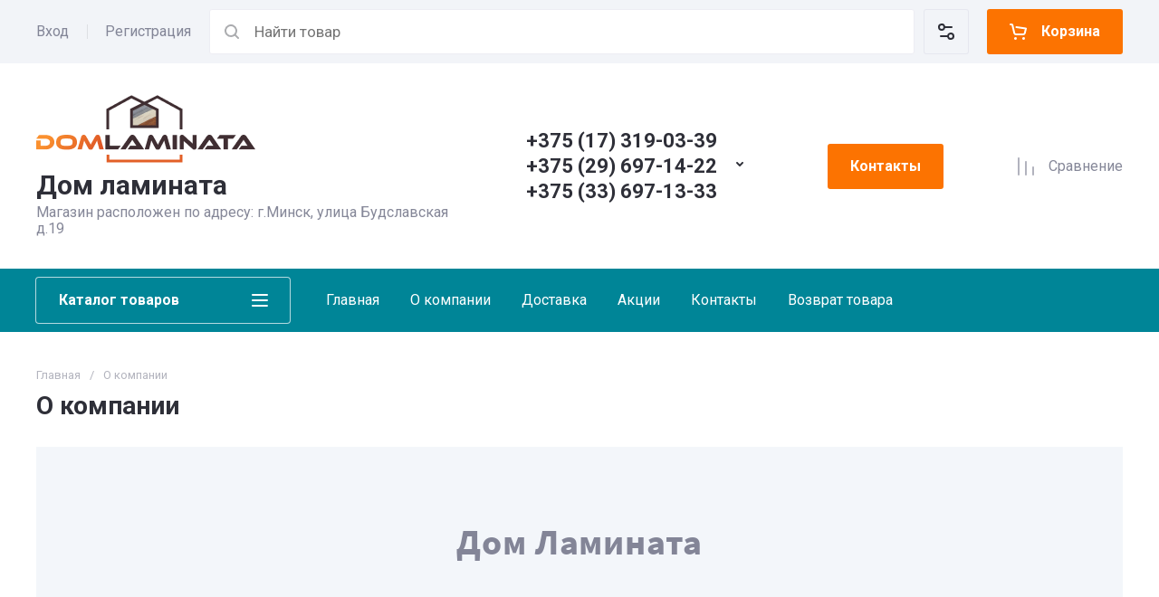

--- FILE ---
content_type: text/css
request_url: https://domlaminata.by/t/v7969/images/css/site_addons.scss.css
body_size: 356
content:
body .site-header .header-contacts__icon {
  bottom: 30px; }
  body .site-header .header-contacts__container-left {
    display: none; }
  body .site-brands.block_padding {
    padding: 0; }
  @media (max-width: 767px) {
  body .inner-folders-mobile__list {
    flex-wrap: wrap; } }

.header_link_btn {
  margin: auto; }

.site-header .header-main__center {
  display: flex;
  justify-content: space-between; }

@media (max-width: 1260px) {
      .sand .site-header .header-main__center {
        display: flex;
        justify-content: flex-end;
        width: 100%;
        margin-top: 10px; }
        .sand .site-header .header-main__center .header_link_btn {
          margin: 0; }
        .sand .site-header .header-main__center .header-shop-add {
          display: none; } }
  @media (max-width: 1260px) and (max-width: 767px) {
        .sand .site-header .header-main__center {
          order: 0; } }
    @media (max-width: 1260px) and (max-width: 767px) {
        .sand .site-header .header-main__center .header_link_btn {
          margin: auto; } }

[id ^= sandbox_theme_panel] {
  color: #000;
  width: 100px !important;
  font-size: 10px !important;
  right: 0 !important;
  top: auto !important;
  bottom: 0 !important; }


--- FILE ---
content_type: text/javascript
request_url: https://counter.megagroup.ru/a63f6a31aa2ada27fb736eeba97285c2.js?r=&s=1280*720*24&u=https%3A%2F%2Fdomlaminata.by%2Fo-kompanii&t=%D0%98%D0%BD%D1%84%D0%BE%D1%80%D0%BC%D0%B0%D1%86%D0%B8%D1%8F%20%D0%BE%20%D0%BA%D0%BE%D0%BC%D0%BF%D0%B0%D0%BD%D0%B8%D0%B8%20%D0%94%D0%BE%D0%BC%20%D0%9B%D0%B0%D0%BC%D0%B8%D0%BD%D0%B0%D1%82%D0%B0&fv=0,0&en=1&rld=0&fr=0&callback=_sntnl1769916989767&1769916989767
body_size: 87
content:
//:1
_sntnl1769916989767({date:"Sun, 01 Feb 2026 03:36:29 GMT", res:"1"})